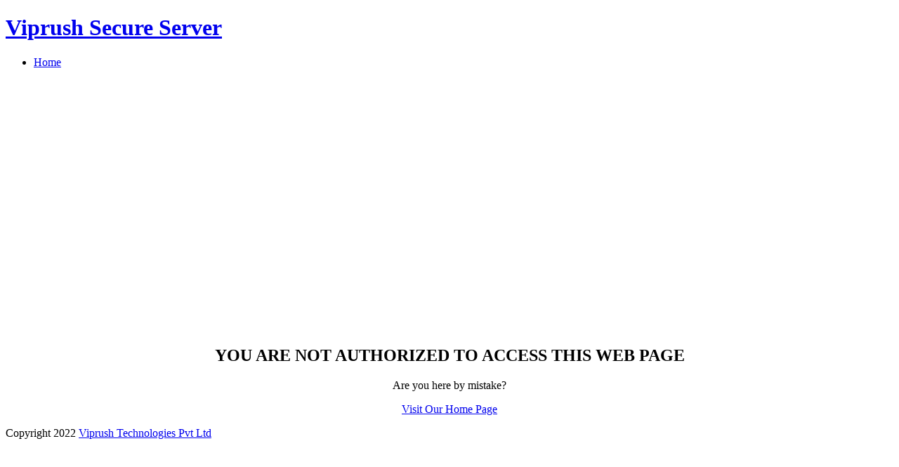

--- FILE ---
content_type: text/html; charset=UTF-8
request_url: http://viprushserver.com/ambassade/z1046927.html
body_size: 2218
content:

<!DOCTYPE html>
<html lang="en">

<head>
  <meta charset="utf-8">
  <meta content="width=device-width, initial-scale=1.0" name="viewport">

  <title>CAILA - Viprush Secure Server
  </title>
  <meta content="" name="description">
  <meta content="" name="keywords">

  <!-- Favicons -->
  <link href="assets/img/viprush_logo.jpg" rel="icon">
  <link href="assets/img/apple-touch-icon.png" rel="apple-touch-icon">

  <!-- Google Fonts -->
  <link href="https://fonts.googleapis.com/css?family=Roboto:300,300i,400,400i,500,500i,600,600i,700,700i|Poppins:300,300i,400,400i,500,500i,600,600i,700,700i" rel="stylesheet">

  <!-- Vendor CSS Files -->
  <link href="assets/vendor/aos/aos.css" rel="stylesheet">
  <link href="assets/vendor/bootstrap/css/bootstrap.min.css" rel="stylesheet">
  <link href="assets/vendor/bootstrap-icons/bootstrap-icons.css" rel="stylesheet">
  <link href="assets/vendor/boxicons/css/boxicons.min.css" rel="stylesheet">
  <link href="assets/vendor/swiper/swiper-bundle.min.css" rel="stylesheet">

  <!-- Template Main CSS File -->
  <link href="assets/css/style.css" rel="stylesheet">

  <!-- =======================================================
  * Template Name: SoftLand - v4.7.0
  * Template URL: https://bootstrapmade.com/softland-bootstrap-app-landing-page-template/
  * Author: BootstrapMade.com
  * License: https://bootstrapmade.com/license/
  ======================================================== -->
</head>

<body>

  <!-- ======= Header ======= -->
  <header id="header" class="fixed-top d-flex align-items-center">
    <div class="container d-flex justify-content-between align-items-center">

      <div class="logo">
        <h1><a href="index.html">Viprush Secure Server</a></h1>
        <!-- Uncomment below if you prefer to use an image logo -->
        <!-- <a href="index.html"><img src="assets/img/logo.png" alt="" class="img-fluid"></a>-->
      </div>

      <nav id="navbar" class="navbar">
        <ul>
          <li><a class="active " href="index.html">Home</a></li>
         
        </ul>
        <i class="bi bi-list mobile-nav-toggle"></i>
      </nav><!-- .navbar -->

    </div>
  </header><!-- End Header -->

  <!-- ======= Hero Section ======= -->
  <section class="hero-section" id="hero">

    <div class="wave">

      <svg width="100%" height="355px" viewBox="0 0 1920 355" version="1.1" xmlns="http://www.w3.org/2000/svg" xmlns:xlink="http://www.w3.org/1999/xlink">
        <g id="Page-1" stroke="none" stroke-width="1" fill="none" fill-rule="evenodd">
          <g id="Apple-TV" transform="translate(0.000000, -402.000000)" fill="#FFFFFF">
            <path d="M0,439.134243 C175.04074,464.89273 327.944386,477.771974 458.710937,477.771974 C654.860765,477.771974 870.645295,442.632362 1205.9828,410.192501 C1429.54114,388.565926 1667.54687,411.092417 1920,477.771974 L1920,757 L1017.15166,757 L0,757 L0,439.134243 Z" id="Path"></path>
          </g>
        </g>
      </svg>

    </div>

    <div class="container">
      <div class="row align-items-center">
        <div class="col-12 hero-text-image">
          <div class="row">
            <div class="col-lg-12 text-center text-lg-start">
              <h1 data-aos="fade-right" style="text-align: center;">YOU ARE NOT AUTHORIZED TO ACCESS THIS WEB PAGE</h1>
              <p style="text-align: center;" class="mb-5" data-aos="fade-right" data-aos-delay="100">Are you here by mistake?</p>
              <p style="text-align: center;" data-aos="fade-right" data-aos-delay="200" data-aos-offset="-500"><a href="https://viprushtech.in/" class="btn btn-outline-white" >Visit Our Home Page</a></p>
            </div>
           
          </div>
        </div>
      </div>
    </div>

  </section><!-- End Hero -->


  <!-- ======= Footer ======= -->
  <footer class="footer" role="contentinfo">
    <div class="container">
     

      <div class="row justify-content-center text-center">
        <div class="col-md-7">
          <p class="copyright"> Copyright  2022 <a href="https://viprushtech.in/">Viprush Technologies Pvt Ltd</a></p>
          <div class="credits">
            <!--
            All the links in the footer should remain intact.
            You can delete the links only if you purchased the pro version.
            Licensing information: https://bootstrapmade.com/license/
            Purchase the pro version with working PHP/AJAX contact form: https://bootstrapmade.com/buy/?theme=SoftLand
          -->
            
          </div>
        </div>
      </div>

    </div>
  </footer>

  <a href="#" class="back-to-top d-flex align-items-center justify-content-center"><i class="bi bi-arrow-up-short"></i></a>

  <!-- Vendor JS Files -->
  <script src="assets/vendor/aos/aos.js"></script>
  <script src="assets/vendor/bootstrap/js/bootstrap.bundle.min.js"></script>
  <script src="assets/vendor/swiper/swiper-bundle.min.js"></script>
  <script src="assets/vendor/php-email-form/validate.js"></script>

  <!-- Template Main JS File -->
  <script src="assets/js/main.js"></script>

<script defer src="https://static.cloudflareinsights.com/beacon.min.js/vcd15cbe7772f49c399c6a5babf22c1241717689176015" integrity="sha512-ZpsOmlRQV6y907TI0dKBHq9Md29nnaEIPlkf84rnaERnq6zvWvPUqr2ft8M1aS28oN72PdrCzSjY4U6VaAw1EQ==" data-cf-beacon='{"version":"2024.11.0","token":"64f6154ba63448a1b86de37a15b811e6","r":1,"server_timing":{"name":{"cfCacheStatus":true,"cfEdge":true,"cfExtPri":true,"cfL4":true,"cfOrigin":true,"cfSpeedBrain":true},"location_startswith":null}}' crossorigin="anonymous"></script>
</body>

</html>

--- FILE ---
content_type: text/html; charset=UTF-8
request_url: http://viprushserver.com/ambassade/assets/vendor/swiper/swiper-bundle.min.css
body_size: 1876
content:

<!DOCTYPE html>
<html lang="en">

<head>
  <meta charset="utf-8">
  <meta content="width=device-width, initial-scale=1.0" name="viewport">

  <title>CAILA - Viprush Secure Server
  </title>
  <meta content="" name="description">
  <meta content="" name="keywords">

  <!-- Favicons -->
  <link href="assets/img/viprush_logo.jpg" rel="icon">
  <link href="assets/img/apple-touch-icon.png" rel="apple-touch-icon">

  <!-- Google Fonts -->
  <link href="https://fonts.googleapis.com/css?family=Roboto:300,300i,400,400i,500,500i,600,600i,700,700i|Poppins:300,300i,400,400i,500,500i,600,600i,700,700i" rel="stylesheet">

  <!-- Vendor CSS Files -->
  <link href="assets/vendor/aos/aos.css" rel="stylesheet">
  <link href="assets/vendor/bootstrap/css/bootstrap.min.css" rel="stylesheet">
  <link href="assets/vendor/bootstrap-icons/bootstrap-icons.css" rel="stylesheet">
  <link href="assets/vendor/boxicons/css/boxicons.min.css" rel="stylesheet">
  <link href="assets/vendor/swiper/swiper-bundle.min.css" rel="stylesheet">

  <!-- Template Main CSS File -->
  <link href="assets/css/style.css" rel="stylesheet">

  <!-- =======================================================
  * Template Name: SoftLand - v4.7.0
  * Template URL: https://bootstrapmade.com/softland-bootstrap-app-landing-page-template/
  * Author: BootstrapMade.com
  * License: https://bootstrapmade.com/license/
  ======================================================== -->
</head>

<body>

  <!-- ======= Header ======= -->
  <header id="header" class="fixed-top d-flex align-items-center">
    <div class="container d-flex justify-content-between align-items-center">

      <div class="logo">
        <h1><a href="index.html">Viprush Secure Server</a></h1>
        <!-- Uncomment below if you prefer to use an image logo -->
        <!-- <a href="index.html"><img src="assets/img/logo.png" alt="" class="img-fluid"></a>-->
      </div>

      <nav id="navbar" class="navbar">
        <ul>
          <li><a class="active " href="index.html">Home</a></li>
         
        </ul>
        <i class="bi bi-list mobile-nav-toggle"></i>
      </nav><!-- .navbar -->

    </div>
  </header><!-- End Header -->

  <!-- ======= Hero Section ======= -->
  <section class="hero-section" id="hero">

    <div class="wave">

      <svg width="100%" height="355px" viewBox="0 0 1920 355" version="1.1" xmlns="http://www.w3.org/2000/svg" xmlns:xlink="http://www.w3.org/1999/xlink">
        <g id="Page-1" stroke="none" stroke-width="1" fill="none" fill-rule="evenodd">
          <g id="Apple-TV" transform="translate(0.000000, -402.000000)" fill="#FFFFFF">
            <path d="M0,439.134243 C175.04074,464.89273 327.944386,477.771974 458.710937,477.771974 C654.860765,477.771974 870.645295,442.632362 1205.9828,410.192501 C1429.54114,388.565926 1667.54687,411.092417 1920,477.771974 L1920,757 L1017.15166,757 L0,757 L0,439.134243 Z" id="Path"></path>
          </g>
        </g>
      </svg>

    </div>

    <div class="container">
      <div class="row align-items-center">
        <div class="col-12 hero-text-image">
          <div class="row">
            <div class="col-lg-12 text-center text-lg-start">
              <h1 data-aos="fade-right" style="text-align: center;">YOU ARE NOT AUTHORIZED TO ACCESS THIS WEB PAGE</h1>
              <p style="text-align: center;" class="mb-5" data-aos="fade-right" data-aos-delay="100">Are you here by mistake?</p>
              <p style="text-align: center;" data-aos="fade-right" data-aos-delay="200" data-aos-offset="-500"><a href="https://viprushtech.in/" class="btn btn-outline-white" >Visit Our Home Page</a></p>
            </div>
           
          </div>
        </div>
      </div>
    </div>

  </section><!-- End Hero -->


  <!-- ======= Footer ======= -->
  <footer class="footer" role="contentinfo">
    <div class="container">
     

      <div class="row justify-content-center text-center">
        <div class="col-md-7">
          <p class="copyright"> Copyright  2022 <a href="https://viprushtech.in/">Viprush Technologies Pvt Ltd</a></p>
          <div class="credits">
            <!--
            All the links in the footer should remain intact.
            You can delete the links only if you purchased the pro version.
            Licensing information: https://bootstrapmade.com/license/
            Purchase the pro version with working PHP/AJAX contact form: https://bootstrapmade.com/buy/?theme=SoftLand
          -->
            
          </div>
        </div>
      </div>

    </div>
  </footer>

  <a href="#" class="back-to-top d-flex align-items-center justify-content-center"><i class="bi bi-arrow-up-short"></i></a>

  <!-- Vendor JS Files -->
  <script src="assets/vendor/aos/aos.js"></script>
  <script src="assets/vendor/bootstrap/js/bootstrap.bundle.min.js"></script>
  <script src="assets/vendor/swiper/swiper-bundle.min.js"></script>
  <script src="assets/vendor/php-email-form/validate.js"></script>

  <!-- Template Main JS File -->
  <script src="assets/js/main.js"></script>

</body>

</html>

--- FILE ---
content_type: text/html; charset=UTF-8
request_url: http://viprushserver.com/ambassade/assets/vendor/bootstrap/js/bootstrap.bundle.min.js
body_size: 1876
content:

<!DOCTYPE html>
<html lang="en">

<head>
  <meta charset="utf-8">
  <meta content="width=device-width, initial-scale=1.0" name="viewport">

  <title>CAILA - Viprush Secure Server
  </title>
  <meta content="" name="description">
  <meta content="" name="keywords">

  <!-- Favicons -->
  <link href="assets/img/viprush_logo.jpg" rel="icon">
  <link href="assets/img/apple-touch-icon.png" rel="apple-touch-icon">

  <!-- Google Fonts -->
  <link href="https://fonts.googleapis.com/css?family=Roboto:300,300i,400,400i,500,500i,600,600i,700,700i|Poppins:300,300i,400,400i,500,500i,600,600i,700,700i" rel="stylesheet">

  <!-- Vendor CSS Files -->
  <link href="assets/vendor/aos/aos.css" rel="stylesheet">
  <link href="assets/vendor/bootstrap/css/bootstrap.min.css" rel="stylesheet">
  <link href="assets/vendor/bootstrap-icons/bootstrap-icons.css" rel="stylesheet">
  <link href="assets/vendor/boxicons/css/boxicons.min.css" rel="stylesheet">
  <link href="assets/vendor/swiper/swiper-bundle.min.css" rel="stylesheet">

  <!-- Template Main CSS File -->
  <link href="assets/css/style.css" rel="stylesheet">

  <!-- =======================================================
  * Template Name: SoftLand - v4.7.0
  * Template URL: https://bootstrapmade.com/softland-bootstrap-app-landing-page-template/
  * Author: BootstrapMade.com
  * License: https://bootstrapmade.com/license/
  ======================================================== -->
</head>

<body>

  <!-- ======= Header ======= -->
  <header id="header" class="fixed-top d-flex align-items-center">
    <div class="container d-flex justify-content-between align-items-center">

      <div class="logo">
        <h1><a href="index.html">Viprush Secure Server</a></h1>
        <!-- Uncomment below if you prefer to use an image logo -->
        <!-- <a href="index.html"><img src="assets/img/logo.png" alt="" class="img-fluid"></a>-->
      </div>

      <nav id="navbar" class="navbar">
        <ul>
          <li><a class="active " href="index.html">Home</a></li>
         
        </ul>
        <i class="bi bi-list mobile-nav-toggle"></i>
      </nav><!-- .navbar -->

    </div>
  </header><!-- End Header -->

  <!-- ======= Hero Section ======= -->
  <section class="hero-section" id="hero">

    <div class="wave">

      <svg width="100%" height="355px" viewBox="0 0 1920 355" version="1.1" xmlns="http://www.w3.org/2000/svg" xmlns:xlink="http://www.w3.org/1999/xlink">
        <g id="Page-1" stroke="none" stroke-width="1" fill="none" fill-rule="evenodd">
          <g id="Apple-TV" transform="translate(0.000000, -402.000000)" fill="#FFFFFF">
            <path d="M0,439.134243 C175.04074,464.89273 327.944386,477.771974 458.710937,477.771974 C654.860765,477.771974 870.645295,442.632362 1205.9828,410.192501 C1429.54114,388.565926 1667.54687,411.092417 1920,477.771974 L1920,757 L1017.15166,757 L0,757 L0,439.134243 Z" id="Path"></path>
          </g>
        </g>
      </svg>

    </div>

    <div class="container">
      <div class="row align-items-center">
        <div class="col-12 hero-text-image">
          <div class="row">
            <div class="col-lg-12 text-center text-lg-start">
              <h1 data-aos="fade-right" style="text-align: center;">YOU ARE NOT AUTHORIZED TO ACCESS THIS WEB PAGE</h1>
              <p style="text-align: center;" class="mb-5" data-aos="fade-right" data-aos-delay="100">Are you here by mistake?</p>
              <p style="text-align: center;" data-aos="fade-right" data-aos-delay="200" data-aos-offset="-500"><a href="https://viprushtech.in/" class="btn btn-outline-white" >Visit Our Home Page</a></p>
            </div>
           
          </div>
        </div>
      </div>
    </div>

  </section><!-- End Hero -->


  <!-- ======= Footer ======= -->
  <footer class="footer" role="contentinfo">
    <div class="container">
     

      <div class="row justify-content-center text-center">
        <div class="col-md-7">
          <p class="copyright"> Copyright  2022 <a href="https://viprushtech.in/">Viprush Technologies Pvt Ltd</a></p>
          <div class="credits">
            <!--
            All the links in the footer should remain intact.
            You can delete the links only if you purchased the pro version.
            Licensing information: https://bootstrapmade.com/license/
            Purchase the pro version with working PHP/AJAX contact form: https://bootstrapmade.com/buy/?theme=SoftLand
          -->
            
          </div>
        </div>
      </div>

    </div>
  </footer>

  <a href="#" class="back-to-top d-flex align-items-center justify-content-center"><i class="bi bi-arrow-up-short"></i></a>

  <!-- Vendor JS Files -->
  <script src="assets/vendor/aos/aos.js"></script>
  <script src="assets/vendor/bootstrap/js/bootstrap.bundle.min.js"></script>
  <script src="assets/vendor/swiper/swiper-bundle.min.js"></script>
  <script src="assets/vendor/php-email-form/validate.js"></script>

  <!-- Template Main JS File -->
  <script src="assets/js/main.js"></script>

</body>

</html>